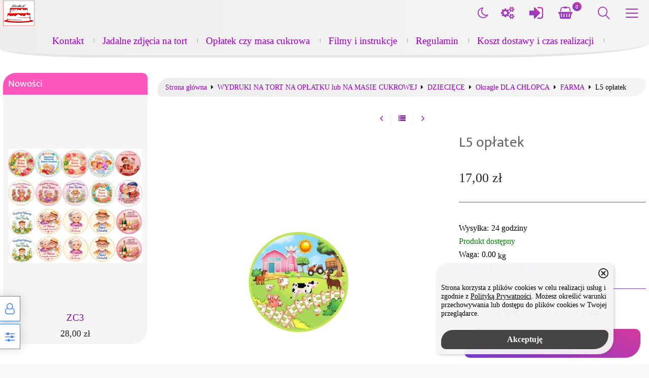

--- FILE ---
content_type: text/html; charset=UTF-8
request_url: http://fotocake.pl/l5-oplatek-p-2016.html?sStore=cl5i2km0k7h7ukgovsuhf0v130
body_size: 12931
content:
<!DOCTYPE html>
<html xmlns="http://www.w3.org/1999/xhtml" dir="ltr" xml:lang="pl" lang="pl">
<head>
<script>
	if (localStorage.getItem("dark") > 0) {
		document.documentElement.style.setProperty('background', 'rgb(0, 0, 0)');
	} else {
		document.documentElement.style.setProperty('background', 'rgb(250, 250, 250)');
	};
</script>
	<meta http-equiv="Content-Type" content="text/html; charset=utf-8" />

<title>o2 opłatek - Sklep internetowy fotocake</title>
<meta name="description" content="o2 opłatek fotocake.pl - Jadalne zdjęcia na tort">
<meta name="keywords" content="o2 opłatek, opłatki, jadalne opłatki, masa cukrowa,  dekoracje cukiernicze, jadalne zdjęcia, foto torty, urodziny, imieniny, impreza, tort ze zdjęciem, wydruk cukrowy, wafel, wydruk waflowy, zdjęcie na torcie, masa lukrowa">

<meta name="viewport" content="width=device-width, initial-scale=1">

<base href="http://fotocake.pl/" />



	<style>
		body { background: #F6B4FA; }
		#body-wrapper { width: 1566px; }
		#lewaKolumna {
			width: 285px;
			margin-right: 10px;
		}
		#prawaKolumna {
			width: 285px;
			margin-left: 10px;
		}
		#lewaKolumna .infoBox + .infoBox { margin-top: 10px; }
		#prawaKolumna .infoBox  + .infoBox { margin-top: 10px; }
		#srodkowaKolumna .sliderRev { margin-bottom: 10px; }
		.contentBox { padding: 5px; }
		.product-picture img { max-height: 400px; }
		.listaProduktow > li { width: 25%; }
		.listaKategorii > li { width: 50%; }
	</style>

<link rel="stylesheet" href="templates/css/main.css" media="all">
<link rel="stylesheet" href="templates/szablony/szablon_2022_6_RWD/stylesheet.css" media="all">
<meta name="robots" content="none" />
<meta property="og:image" content="http://fotocake.pl/images/746.jpg"/>
<meta property="og:url" content="http://fotocake.pl/l5-oplatek-p-2016.html?sStore=cl5i2km0k7h7ukgovsuhf0v130"/>
<meta property="og:title" content="L5 opłatek"/>
<script>var produkt = {};</script>
<link rel="stylesheet" href="templates/css/product_info_4.css"></head>
<body class="asite">
	
	<div id="body-wrapper">
		<div id="fb-root"></div>

		
		<header id="hTop">
			<div id="header-default-top">
	<div class="container">
		<div class="logo_top">
			<div class="logo"><a href="http://fotocake.pl/" title="Fotocake.pl"><img src="templates/szablony/szablon_2022_6_RWD/images/header/logo_fotocake0.jpg" alt="Fotocake.pl" title=" Fotocake.pl "></a></div>		</div>
		<nav class="pasekMenu">
								<ul class="menuResponsywne">
						<li id="swich_mode">
							<i class="idark fa fa-moon-o"></i>
							<i class="isun fa fa-sun-o"></i>
						</li>
						<li class="boxMT"><a id="offerHead" class="icons-lines7" data-kontener="infoKategorie"></a></li>						<li class="boxST"><a id="searchTop" class="szukaj icons-magnifying-glass34" data-kontener="szukaj"></a></li>						<li><a id="clang" class="icons-gear40" data-kontener="infoKategorie"></a></li>						<li class="zaloguj"><a href="http://fotocake.pl/login.php?sStore=k8mgaa0m0fq8flg876rajticp0"
					title="Zaloguj się">Zaloguj się</a></li><li class="zarejestruj"><a href="http://fotocake.pl/login.php?sStore=k8mgaa0m0fq8flg876rajticp0#jestem_nowy"
					title="Zarejestruj">Zarejestruj</a></li>						<li><a id="basketTop" class="icons-shopping-cart13" data-kontener="koszyk"><span class="number aktuKoszykIlosc"><0</span></a></li>
					</ul>
								<div class="kontenerMenuResponsywne">
					<div class="m_close">
						<i class="fa fa-times-circle-o" aria-hidden="true"></i>
					</div>
					<div class="infoKategorie">
						<div class="addLinks kategorie">
													</div>
						<div class="kategorie">
							<h3>
								<a href="http://fotocake.pl/categories.php?sStore=k8mgaa0m0fq8flg876rajticp0" title="Kategorie">
									Kategorie								</a>
							</h3>
							<ul class="kategorie"><li><a href="http://fotocake.pl/wydruki-na-muffinki-babeczki-c-132.html" title="WYDRUKI NA MUFFINKI, BABECZKI">WYDRUKI NA MUFFINKI, BABECZKI</a><span class="przelacz"></span><ul class="podkategorie"><li><a href="http://fotocake.pl/dla-doroslych-c-132_135.html" title="DLA DOROSŁYCH">DLA DOROSŁYCH</a></li><li><a href="http://fotocake.pl/dzieciece-c-132_133.html" title="DZIECIĘCE">DZIECIĘCE</a></li><li><a href="http://fotocake.pl/mlodziezowe-c-132_134.html" title="MŁODZIEŻOWE">MŁODZIEŻOWE</a></li></ul></li><li><a href="http://fotocake.pl/wydruki-na-tort-na-oplatku-lub-na-masie-cukrowej-c-6.html" title="WYDRUKI NA TORT NA OPŁATKU lub NA MASIE CUKROWEJ">WYDRUKI NA TORT NA OPŁATKU lub NA MASIE CUKROWEJ</a><span class="przelacz"></span><ul class="podkategorie"><li><a href="http://fotocake.pl/fotomontaz-kolaz-zdjec-c-6_131.html" title="FOTOMONTAŻ, KOLAŻ ZDJĘĆ">FOTOMONTAŻ, KOLAŻ ZDJĘĆ</a></li><li><a href="http://fotocake.pl/wydruk-z-twoim-zdjeciem-c-6_27.html" title="WYDRUK Z TWOIM ZDJĘCIEM">WYDRUK Z TWOIM ZDJĘCIEM</a></li><li><a href="http://fotocake.pl/18-urodziny-c-6_17.html" title="18 URODZINY">18 URODZINY</a><span class="przelacz"></span><ul class="podkategorie"><li><a href="http://fotocake.pl/okragle-c-6_17_38.html" title="OKRĄGŁE">OKRĄGŁE</a></li><li><a href="http://fotocake.pl/prostokatne-c-6_17_39.html" title="PROSTOKĄTNE">PROSTOKĄTNE</a></li></ul></li><li><a href="http://fotocake.pl/urodziny-i-imieniny-c-6_55.html" title="URODZINY i IMIENINY">URODZINY i IMIENINY</a><span class="przelacz"></span><ul class="podkategorie"><li><a href="http://fotocake.pl/okragle-c-6_55_67.html" title="OKRĄGŁE">OKRĄGŁE</a></li><li><a href="http://fotocake.pl/prostokatne-c-6_55_68.html" title="PROSTOKĄTNE">PROSTOKĄTNE</a></li></ul></li><li><a href="http://fotocake.pl/bierzmowanie-c-6_34.html" title="BIERZMOWANIE">BIERZMOWANIE</a><span class="przelacz"></span><ul class="podkategorie"><li><a href="http://fotocake.pl/okragle-c-6_34_71.html" title="OKRĄGŁE">OKRĄGŁE</a></li><li><a href="http://fotocake.pl/prostokatny-c-6_34_72.html" title="PROSTOKĄTNY">PROSTOKĄTNY</a></li></ul></li><li><a href="http://fotocake.pl/chrzest-swiety-c-6_15.html" title="CHRZEST ŚWIĘTY">CHRZEST ŚWIĘTY</a><span class="przelacz"></span><ul class="podkategorie"><li><a href="http://fotocake.pl/okragle-c-6_15_42.html" title="OKRĄGŁE">OKRĄGŁE</a></li><li><a href="http://fotocake.pl/prostokatne-c-6_15_43.html" title="PROSTOKĄTNE">PROSTOKĄTNE</a></li></ul></li><li><a href="http://fotocake.pl/dzieciece-c-6_5.html" title="DZIECIĘCE">DZIECIĘCE</a><span class="przelacz"></span><ul class="podkategorie"><li><a href="http://fotocake.pl/okragle-dla-chlopca-c-6_5_61.html" title="Okragłe DLA CHŁOPCA">Okragłe DLA CHŁOPCA</a><span class="przelacz"></span><ul class="podkategorie"><li><a href="http://fotocake.pl/auta-czolgi-ciezarowki-klady-traktory-c-6_5_61_89.html" title="AUTA, CZOŁGI, CIĘŻARÓWKI, KŁADY, TRAKTORY">AUTA, CZOŁGI, CIĘŻARÓWKI, KŁADY, TRAKTORY</a></li><li><a href="http://fotocake.pl/farma-c-6_5_61_116.html" title="FARMA">FARMA</a></li><li><a href="http://fotocake.pl/hot-wheels-roblox-cars-c-6_5_61_91.html" title="hot wheels, roblox, cars">hot wheels, roblox, cars</a></li><li><a href="http://fotocake.pl/mincekraft-c-6_5_61_102.html" title="MINCEKRAFT">MINCEKRAFT</a></li><li><a href="http://fotocake.pl/pierwszy-roczek-c-6_5_61_130.html" title="PIERWSZY ROCZEK">PIERWSZY ROCZEK</a></li><li><a href="http://fotocake.pl/psi-patrol-c-6_5_61_92.html" title="PSI PATROL">PSI PATROL</a></li><li><a href="http://fotocake.pl/super-bohaterowie-c-6_5_61_90.html" title="SUPER BOHATEROWIE">SUPER BOHATEROWIE</a></li><li><a href="http://fotocake.pl/ze-zdjeciem-c-6_5_61_129.html" title="ZE ZDJĘCIEM">ZE ZDJĘCIEM</a></li></ul></li><li><a href="http://fotocake.pl/okragle-dla-dziewczynki-c-6_5_13.html" title="Okrągłe DLA DZIEWCZYNKI">Okrągłe DLA DZIEWCZYNKI</a><span class="przelacz"></span><ul class="podkategorie"><li><a href="http://fotocake.pl/kpop-c-6_5_13_100.html" title="K-POP">K-POP</a></li><li><a href="http://fotocake.pl/labubu-c-6_5_13_95.html" title="LABUBU">LABUBU</a></li><li><a href="http://fotocake.pl/pusheen-c-6_5_13_94.html" title="PUSHEEN">PUSHEEN</a></li><li><a href="http://fotocake.pl/rozne-c-6_5_13_97.html" title="RÓŻNE">RÓŻNE</a></li><li><a href="http://fotocake.pl/stich-c-6_5_13_98.html" title="STICH">STICH</a></li><li><a href="http://fotocake.pl/ze-zdjeciem-c-6_5_13_128.html" title="ZE ZDJĘCIEM">ZE ZDJĘCIEM</a></li></ul></li><li><a href="http://fotocake.pl/prostokatne-dla-chlopca-c-6_5_14.html" title="Prostokątne DLA CHŁOPCA">Prostokątne DLA CHŁOPCA</a></li><li><a href="http://fotocake.pl/prostokatne-dla-dziewczynki-c-6_5_64.html" title="Prostokątne DLA DZIEWCZYNKI">Prostokątne DLA DZIEWCZYNKI</a></li><li><a href="http://fotocake.pl/zwierzatka-c-6_5_60.html" title="ZWIERZĄTKA">ZWIERZĄTKA</a><span class="przelacz"></span><ul class="podkategorie"><li><a href="http://fotocake.pl/okragle-c-6_5_60_86.html" title="OKRĄGŁE">OKRĄGŁE</a></li><li><a href="http://fotocake.pl/prostokatne-c-6_5_60_87.html" title="PROSTOKĄTNE">PROSTOKĄTNE</a></li></ul></li></ul></li><li><a href="http://fotocake.pl/dzien-babci-i-dzien-dziadka-c-6_77.html" title="DZIEŃ BABCI i DZIEŃ DZIADKA">DZIEŃ BABCI i DZIEŃ DZIADKA</a></li><li><a href="http://fotocake.pl/mlodziezowe-c-6_107.html" title="MŁODZIEŻOWE">MŁODZIEŻOWE</a><span class="przelacz"></span><ul class="podkategorie"><li><a href="http://fotocake.pl/okragle-c-6_107_108.html" title="OKRĄGŁE">OKRĄGŁE</a></li><li><a href="http://fotocake.pl/prostokatne-c-6_107_117.html" title="PROSTOKĄTNE">PROSTOKĄTNE</a></li></ul></li><li><a href="http://fotocake.pl/pilkarze-c-6_46.html" title="PIŁKARZE">PIŁKARZE</a></li><li><a href="http://fotocake.pl/rocznica-slubu-zareczyny-c-6_19.html" title="ROCZNICA ŚLUBU,  ZARĘCZYNY,">ROCZNICA ŚLUBU,  ZARĘCZYNY,</a><span class="przelacz"></span><ul class="podkategorie"><li><a href="http://fotocake.pl/okragle-c-6_19_20.html" title="OKRĄGŁE">OKRĄGŁE</a></li><li><a href="http://fotocake.pl/prostokatne-c-6_19_21.html" title="PROSTOKĄTNE">PROSTOKĄTNE</a></li></ul></li><li><a href="http://fotocake.pl/wieczor-panienski-wieczor-kawalerski-c-6_31.html" title="WIECZÓR PANIEŃSKI, WIECZÓR KAWALERSKI">WIECZÓR PANIEŃSKI, WIECZÓR KAWALERSKI</a><span class="przelacz"></span><ul class="podkategorie"><li><a href="http://fotocake.pl/okragle-c-6_31_69.html" title="OKRĄGŁE">OKRĄGŁE</a></li><li><a href="http://fotocake.pl/prostokatne-c-6_31_70.html" title="PROSTOKĄTNE">PROSTOKĄTNE</a></li></ul></li><li><a href="http://fotocake.pl/zestawy-dla-doroslych-c-6_105.html" title="ZESTAWY DLA DOROSŁYCH">ZESTAWY DLA DOROSŁYCH</a></li><li><a href="http://fotocake.pl/zestawy-dla-mlodziezy-c-6_111.html" title="ZESTAWY DLA MŁODZIEŻY">ZESTAWY DLA MŁODZIEŻY</a></li><li><a href="http://fotocake.pl/zestawy-dzieciece-c-6_73.html" title="ZESTAWY DZIECIĘCE">ZESTAWY DZIECIĘCE</a><span class="przelacz"></span><ul class="podkategorie"><li><a href="http://fotocake.pl/dla-chlopca-c-6_73_74.html" title="DLA CHŁOPCA">DLA CHŁOPCA</a></li><li><a href="http://fotocake.pl/dla-dziewczynki-c-6_73_76.html" title="DLA DZIEWCZYNKI">DLA DZIEWCZYNKI</a></li></ul></li></ul></li></ul>						</div>
						<div class="informacje kategorie">
							<h3>Informacje</h3>
							<li><a href="http://fotocake.pl/kontakt-inf-30.html" title="Kontakt">Kontakt</a></li><li><a href="http://fotocake.pl/jadalne-zdjecia-na-tort-inf-27.html" title="Jadalne zdjęcia na tort">Jadalne zdjęcia na tort</a></li><li><a href="http://fotocake.pl/oplatek-czy-masa-cukrowa-inf-29.html" title="Opłatek czy masa cukrowa">Opłatek czy masa cukrowa</a></li><li><a href="http://fotocake.pl/article-filmy-inf-26.html" title="Filmy i instrukcje">Filmy i instrukcje</a></li><li><a href="http://fotocake.pl/sklep-internetowy-regulamin-sklepu-program-sklep-oprogramowanie-sklepy-internetowe-inf-4.html" title="Regulamin">Regulamin</a></li><li><a href="http://fotocake.pl/sklep-internetowy-koszt-zalozenie-sklepu-program-sklep-sklepy-internetowe-inf-5.html" title="Koszt dostawy i czas realizacji">Koszt dostawy i czas realizacji</a></li>						</div>
						<div class="box_konto kategorie">
							<ul class="linkiKonta"><li class="zaloguj"><a href="http://fotocake.pl/login.php?sStore=k8mgaa0m0fq8flg876rajticp0"
					title="Zaloguj się">Zaloguj się</a></li><li class="zarejestruj"><a href="http://fotocake.pl/login.php?sStore=k8mgaa0m0fq8flg876rajticp0#jestem_nowy"
					title="Zarejestruj">Zarejestruj</a></li></ul>						</div>
					</div>
				</div>
		</nav>
			<div id="header_koszyk">
		<div class="content"><div><div id="shopping_cart_header"><div class="tresc">...jest pusty</div></div></div><div class="przyciski"><a href="http://fotocake.pl/shopping_cart.php?sStore=k8mgaa0m0fq8flg876rajticp0" title="Koszyk" class="button">Koszyk</a></div></div>
	</div>
<div id="jezyki_box">
	<div id="jezyki"> | <a href="http://fotocake.pl/l5-oplatek-p-2016.html?language=en?sStore=k8mgaa0m0fq8flg876rajticp0" title="English">English</a></div><div class="jezykiWaluty"><form name="regional" action="http://fotocake.pl//product_info.php?sStore=k8mgaa0m0fq8flg876rajticp0" method="get"><select name="language" onChange="this.form.submit();"><option value="pl" selected>Polski</option><option value="en">English</option></select><select name="currency" onChange="this.form.submit();"><option value="PLN" SELECTED>PLN</option><option value="EUR">EUR</option><option value="CZK">CZK</option></select><input type="hidden" name="products_id" value="2016" /><input type="hidden" name="sStore" value="k8mgaa0m0fq8flg876rajticp0" /></form></div></div>
<div id="wyszukaj"><form name="quick_find" action="http://fotocake.pl/advanced_search_result.php?sStore=k8mgaa0m0fq8flg876rajticp0" method="get"><input type="text" name="keywords" size="10" class="input" placeholder="" /><input type="hidden" name="sStore" value="k8mgaa0m0fq8flg876rajticp0" /><button class="btn"></button></form></div>	</div>
</div>
<div id="header-default">
	<div class="container">


<nav class="pasekMenu">
	<ul id="menu" class="MM menuZwykle">
		<li class="zaloguj"><a href="http://fotocake.pl/login.php?sStore=k8mgaa0m0fq8flg876rajticp0"
					title="Zaloguj się">Zaloguj się</a></li><li class="zarejestruj"><a href="http://fotocake.pl/login.php?sStore=k8mgaa0m0fq8flg876rajticp0#jestem_nowy"
					title="Zarejestruj">Zarejestruj</a></li>		<li>
			<ul class="kategorieNaglowek">
				<li><a href="http://fotocake.pl/kontakt-inf-30.html" title="Kontakt">Kontakt</a></li><li><a href="http://fotocake.pl/jadalne-zdjecia-na-tort-inf-27.html" title="Jadalne zdjęcia na tort">Jadalne zdjęcia na tort</a></li><li><a href="http://fotocake.pl/oplatek-czy-masa-cukrowa-inf-29.html" title="Opłatek czy masa cukrowa">Opłatek czy masa cukrowa</a></li><li><a href="http://fotocake.pl/article-filmy-inf-26.html" title="Filmy i instrukcje">Filmy i instrukcje</a></li><li><a href="http://fotocake.pl/sklep-internetowy-regulamin-sklepu-program-sklep-oprogramowanie-sklepy-internetowe-inf-4.html" title="Regulamin">Regulamin</a></li><li><a href="http://fotocake.pl/sklep-internetowy-koszt-zalozenie-sklepu-program-sklep-sklepy-internetowe-inf-5.html" title="Koszt dostawy i czas realizacji">Koszt dostawy i czas realizacji</a></li>			</ul>
		</li>
	</ul>

</nav>


<div class="naglowek"><div class="logo"><a href="http://fotocake.pl/" title="Fotocake.pl"><img src="templates/szablony/szablon_2022_6_RWD/images/header/logo_fotocake0.jpg" alt="Fotocake.pl" title=" Fotocake.pl "></a></div></div>	</div>
</div>

<script src="templates/szablony/szablon_2022_6_RWD/header.js" defer></script>		</header>

		
		
		
		<main>
			<div class="container">
			
			<!-- column_left //-->
			<div id="lewaKolumna"><!-- whats_new //-->
<div id="nowosciInfoBox" class="infoBox"><div class="infoBoxHeading"><a href="http://fotocake.pl/products_new.php?sStore=k8mgaa0m0fq8flg876rajticp0" title="Nowości">Nowości</a></div><div class="infoBoxContents"><div class="tresc"><div id="windowHider"><div id="containerHider"><div class="innerHider net77_nowosci_nowe"><div class="product-wrapper"><div class="product-picture"><a href="http://fotocake.pl/zc3-p-2100.html" title="ZC3" class="podgladMiniaturek" data-idProduktu="2100"><img src="images/min/product_min/allegro2.jpg" alt="ZC3" title=" ZC3 " width="400" height="400" loading="lazy"></a><div class="show-zoom mobile"><div class="icon"></div><div class="text">Szybki podgląd</div></div></div><script>produkt["2100"] = {"zoom":"images\/min\/product_mid\/allegro2.jpg","tytul":"ZC3","opis":"","cena":"<span class=\"cenaBrutto\">28,00 z\u0142<\/span>","urlProduktu":null,"przyciski":["closetRemove","shoppingCart","tellFriend"]};</script><div class="nazwa net77_tytul"><a href="http://fotocake.pl/zc3-p-2100.html" title="ZC3">ZC3</a></div><div class="net77_cena"><span class="cenaBrutto">28,00 zł</span></div></div></div><div class="innerHider net77_nowosci_nowe"><div class="product-wrapper"><div class="product-picture"><a href="http://fotocake.pl/bp6-oplatek-p-2099.html" title="BP6 OPŁATEK" class="podgladMiniaturek" data-idProduktu="2099"><img src="images/min/product_min/1616.jpg" alt="BP6 OPŁATEK" title=" BP6 OPŁATEK " width="400" height="400" loading="lazy"></a><div class="show-zoom mobile"><div class="icon"></div><div class="text">Szybki podgląd</div></div></div><script>produkt["2099"] = {"zoom":"images\/min\/product_mid\/1616.jpg","tytul":"BP6 OP\u0141ATEK","opis":"","cena":"<span class=\"cenaBrutto\">17,00 z\u0142<\/span>","urlProduktu":null,"przyciski":["closetRemove","shoppingCart","tellFriend"]};</script><div class="nazwa net77_tytul"><a href="http://fotocake.pl/bp6-oplatek-p-2099.html" title="BP6 OPŁATEK">BP6 OPŁATEK</a></div><div class="net77_cena"><span class="cenaBrutto">17,00 zł</span></div></div></div><div class="innerHider net77_nowosci_nowe"><div class="product-wrapper"><div class="product-picture"><a href="http://fotocake.pl/bp5-oplatek-p-2098.html" title="BP5 OPŁATEK" class="podgladMiniaturek" data-idProduktu="2098"><img src="images/min/product_min/1415.jpg" alt="BP5 OPŁATEK" title=" BP5 OPŁATEK " width="400" height="400" loading="lazy"></a><div class="show-zoom mobile"><div class="icon"></div><div class="text">Szybki podgląd</div></div></div><script>produkt["2098"] = {"zoom":"images\/min\/product_mid\/1415.jpg","tytul":"BP5 OP\u0141ATEK","opis":"","cena":"<span class=\"cenaBrutto\">17,00 z\u0142<\/span>","urlProduktu":null,"przyciski":["closetRemove","shoppingCart","tellFriend"]};</script><div class="nazwa net77_tytul"><a href="http://fotocake.pl/bp5-oplatek-p-2098.html" title="BP5 OPŁATEK">BP5 OPŁATEK</a></div><div class="net77_cena"><span class="cenaBrutto">17,00 zł</span></div></div></div><div class="innerHider net77_nowosci_nowe"><div class="product-wrapper"><div class="product-picture"><a href="http://fotocake.pl/bo7-oplatek-p-2095.html" title="BO7 OPŁATEK" class="podgladMiniaturek" data-idProduktu="2095"><img src="images/min/product_min/cukier_odbior_.jpg" alt="BO7 OPŁATEK" title=" BO7 OPŁATEK " width="400" height="400" loading="lazy"></a><div class="show-zoom mobile"><div class="icon"></div><div class="text">Szybki podgląd</div></div></div><script>produkt["2095"] = {"zoom":"images\/min\/product_mid\/cukier_odbior_.jpg","tytul":"BO7 OP\u0141ATEK","opis":"","cena":"<span class=\"cenaBrutto\">17,00 z\u0142<\/span>","urlProduktu":null,"przyciski":["closetRemove","shoppingCart","tellFriend"]};</script><div class="nazwa net77_tytul"><a href="http://fotocake.pl/bo7-oplatek-p-2095.html" title="BO7 OPŁATEK">BO7 OPŁATEK</a></div><div class="net77_cena"><span class="cenaBrutto">17,00 zł</span></div></div></div><div class="innerHider net77_nowosci_nowe"><div class="product-wrapper"><div class="product-picture"><a href="http://fotocake.pl/bo6-oplatek-p-2094.html" title="BO6 OPŁATEK" class="podgladMiniaturek" data-idProduktu="2094"><img src="images/min/product_min/10a0.jpg" alt="BO6 OPŁATEK" title=" BO6 OPŁATEK " width="400" height="400" loading="lazy"></a><div class="show-zoom mobile"><div class="icon"></div><div class="text">Szybki podgląd</div></div></div><script>produkt["2094"] = {"zoom":"images\/min\/product_mid\/10a0.jpg","tytul":"BO6 OP\u0141ATEK","opis":"","cena":"<span class=\"cenaBrutto\">17,00 z\u0142<\/span>","urlProduktu":null,"przyciski":["closetRemove","shoppingCart","tellFriend"]};</script><div class="nazwa net77_tytul"><a href="http://fotocake.pl/bo6-oplatek-p-2094.html" title="BO6 OPŁATEK">BO6 OPŁATEK</a></div><div class="net77_cena"><span class="cenaBrutto">17,00 zł</span></div></div></div><div class="innerHider net77_nowosci_nowe"><div class="product-wrapper"><div class="product-picture"><a href="http://fotocake.pl/zc2-p-2093.html" title="ZC2" class="podgladMiniaturek" data-idProduktu="2093"><img src="images/min/product_min/2234.jpg" alt="ZC2" title=" ZC2 " width="400" height="400" loading="lazy"></a><div class="show-zoom mobile"><div class="icon"></div><div class="text">Szybki podgląd</div></div></div><script>produkt["2093"] = {"zoom":"images\/min\/product_mid\/2234.jpg","tytul":"ZC2","opis":"","cena":"<span class=\"cenaBrutto\">28,00 z\u0142<\/span>","urlProduktu":null,"przyciski":["closetRemove","shoppingCart","tellFriend"]};</script><div class="nazwa net77_tytul"><a href="http://fotocake.pl/zc2-p-2093.html" title="ZC2">ZC2</a></div><div class="net77_cena"><span class="cenaBrutto">28,00 zł</span></div></div></div><div class="innerHider net77_nowosci_nowe"><div class="product-wrapper"><div class="product-picture"><a href="http://fotocake.pl/idol-p-2092.html" title="IDOL" class="podgladMiniaturek" data-idProduktu="2092"><img src="images/min/product_min/skolim.jpg" alt="IDOL" title=" IDOL " width="400" height="400" loading="lazy"></a><div class="show-zoom mobile"><div class="icon"></div><div class="text">Szybki podgląd</div></div></div><script>produkt["2092"] = {"zoom":"images\/min\/product_mid\/skolim.jpg","tytul":"IDOL","opis":"","cena":"<span class=\"cenaBrutto\">28,00 z\u0142<\/span>","urlProduktu":null,"przyciski":["closetRemove","shoppingCart","tellFriend"]};</script><div class="nazwa net77_tytul"><a href="http://fotocake.pl/idol-p-2092.html" title="IDOL">IDOL</a></div><div class="net77_cena"><span class="cenaBrutto">28,00 zł</span></div></div></div><div class="innerHider net77_nowosci_nowe"><div class="product-wrapper"><div class="product-picture"><a href="http://fotocake.pl/zc1-p-2091.html" title="ZC1" class="podgladMiniaturek" data-idProduktu="2091"><img src="images/min/product_min/1a.jpg" alt="ZC1" title=" ZC1 " width="400" height="400" loading="lazy"></a><div class="show-zoom mobile"><div class="icon"></div><div class="text">Szybki podgląd</div></div></div><script>produkt["2091"] = {"zoom":"images\/min\/product_mid\/1a.jpg","tytul":"ZC1","opis":"","cena":"<span class=\"cenaBrutto\">28,00 z\u0142<\/span>","urlProduktu":null,"przyciski":["closetRemove","shoppingCart","tellFriend"]};</script><div class="nazwa net77_tytul"><a href="http://fotocake.pl/zc1-p-2091.html" title="ZC1">ZC1</a></div><div class="net77_cena"><span class="cenaBrutto">28,00 zł</span></div></div></div><div class="innerHider net77_nowosci_nowe"><div class="product-wrapper"><div class="product-picture"><a href="http://fotocake.pl/kap1-p-2090.html" title="KAP1" class="podgladMiniaturek" data-idProduktu="2090"><img src="images/min/product_min/kapibaraaa.jpg" alt="KAP1" title=" KAP1 " width="400" height="400" loading="lazy"></a><div class="show-zoom mobile"><div class="icon"></div><div class="text">Szybki podgląd</div></div></div><script>produkt["2090"] = {"zoom":"images\/min\/product_mid\/kapibaraaa.jpg","tytul":"KAP1","opis":"","cena":"<span class=\"cenaBrutto\">28,00 z\u0142<\/span>","urlProduktu":null,"przyciski":["closetRemove","shoppingCart","tellFriend"]};</script><div class="nazwa net77_tytul"><a href="http://fotocake.pl/kap1-p-2090.html" title="KAP1">KAP1</a></div><div class="net77_cena"><span class="cenaBrutto">28,00 zł</span></div></div></div><div class="innerHider net77_nowosci_nowe"><div class="product-wrapper"><div class="product-picture"><a href="http://fotocake.pl/pr2-p-2089.html" title="PR2" class="podgladMiniaturek" data-idProduktu="2089"><img src="images/min/product_min/295.jpg" alt="PR2" title=" PR2 " width="400" height="400" loading="lazy"></a><div class="show-zoom mobile"><div class="icon"></div><div class="text">Szybki podgląd</div></div></div><script>produkt["2089"] = {"zoom":"images\/min\/product_mid\/295.jpg","tytul":"PR2","opis":"","cena":"<span class=\"cenaBrutto\">17,00 z\u0142<\/span>","urlProduktu":null,"przyciski":["closetRemove","askForProduct","tellFriend"]};</script><div class="nazwa net77_tytul"><a href="http://fotocake.pl/pr2-p-2089.html" title="PR2">PR2</a></div><div class="net77_cena"><span class="cenaBrutto">17,00 zł</span></div></div></div></div></div>
</div></div><div class="infoBoxFooter"></div></div><!-- featured_products_eof //--><!-- categories //-->
<div id="kategorieInfoBox" class="kategorieRozwijane infoBox"><div class="infoBoxHeading"><a href="http://fotocake.pl/categories.php?sStore=k8mgaa0m0fq8flg876rajticp0" title="Kategorie">Kategorie</a><div id="catst" style="float:right;width:10%;margin-top:0px;text-align:right;"></div></div><div class="infoBoxContents"><div class="tresc"><div class="submenuKontener parent" data-id="132"><p><a href="http://fotocake.pl/wydruki-na-muffinki-babeczki-c-132.html" title="WYDRUKI NA MUFFINKI, BABECZKI">WYDRUKI NA MUFFINKI, BABECZKI&nbsp;(5)</a></p>
</div>
<div class="submenuKontener parent" data-id="6"><p><a href="http://fotocake.pl/wydruki-na-tort-na-oplatku-lub-na-masie-cukrowej-c-6.html" title="WYDRUKI NA TORT NA OPŁATKU lub NA MASIE CUKROWEJ">WYDRUKI NA TORT NA OPŁATKU lub NA MASIE CUKROWEJ&nbsp;(547)</a></p>
</div>

</div></div><div class="infoBoxFooter"></div></div><script>var activeCategory = "6_5_61_116";</script><!-- categories_eof //-->
<!-- whats_new //-->
<div id="ostOgladaneInfoBox" class="infoBox"><div class="infoBoxHeading"><a href="http://fotocake.pl/ost_ogladane.php?sStore=k8mgaa0m0fq8flg876rajticp0" title="Ostatnio przeglądane">Ostatnio przeglądane</a></div><div class="infoBoxContents"><div class="tresc"><div id="windowHider_op"><div id="containerHider"></div></div>
</div></div><div class="infoBoxFooter"></div></div><!-- whats_new_eof //-->
<!-- dynamic box //-->
<div id="dodatkowyInfoBox8" class="infoBox"><div class="infoBoxHeading">Szybki kontakt</div><div class="infoBoxContents"><div class="tresc"><span style="font-weight: bold;"></span><a href="http://fotocake.pl/kontakt-inf-30.html"><span style="font-weight: bold;"><img border="0px" src="../user/images/kontakt.jpg" alt="" /></span></a><br />
<span style="font-weight: bold;"><a href="http://fotocake.pl/kontakt-inf-30.html" target="_self">Zobacz adres kontaktowy i numer konta.</a><br />
	</span>
<ul> 
</ul>
</div></div><div class="infoBoxFooter"></div></div><!-- dynamic box eof //-->
</div>			<!-- column_left_eof //-->

			<div id="srodkowaKolumna">					<div id="sciezka">
						<div class="container">
							<a href="http://fotocake.pl/" title="Strona główna" class="headerNavigation">Strona główna</a><i class="fa fa-caret-right"></i><a href="http://fotocake.pl/wydruki-na-tort-na-oplatku-lub-na-masie-cukrowej-c-6.html" title="WYDRUKI NA TORT NA OPŁATKU lub NA MASIE CUKROWEJ" class="headerNavigation">WYDRUKI NA TORT NA OPŁATKU lub NA MASIE CUKROWEJ</a><i class="fa fa-caret-right"></i><a href="http://fotocake.pl/dzieciece-c-6_5.html?sStore=hdpvvl5m9d52vb4htlm6rcmro5" title="DZIECIĘCE" class="headerNavigation">DZIECIĘCE</a><i class="fa fa-caret-right"></i><a href="http://fotocake.pl/okragle-dla-chlopca-c-6_5_61.html" title="Okragłe DLA CHŁOPCA" class="headerNavigation">Okragłe DLA CHŁOPCA</a><i class="fa fa-caret-right"></i><a href="http://fotocake.pl/farma-c-6_5_61_116.html" title="FARMA" class="headerNavigation">FARMA</a><i class="fa fa-caret-right"></i>L5 opłatek						</div>
					</div>
						<div class="center">
			<div class="buttons-nav"><a class="fa fa-angle-left" title="Poprzedni" href="http://fotocake.pl/l6-oplatek-p-2015.html?sStore=k8mgaa0m0fq8flg876rajticp0"></a><a class="fa fa-list" title="Lista" href="http://fotocake.pl/farma-c-6_5_61_116.html"></a><a class="fa fa-angle-right" title="Następny" href="http://fotocake.pl/l4-oplatek-p-2017.html?sStore=k8mgaa0m0fq8flg876rajticp0"></a></div>		</div>
			<div class="product-block">
		<div class="gallery">
			
			<div class="preview">
								<a href="images/746.jpg"><img src="images/min/product_mid/746.jpg" alt=""></a>
			</div>
		</div>

		<div class="details" id="szczegolyProduktu">
			<template data-edit-icon="categories.php?action=new_product&pID=2016"></template>
			<h1 class="nazwa_produktu">L5 opłatek</h1>

			<form name="cart_quantity" action="http://fotocake.pl/l5-oplatek-p-2016.html?action=add_product?sStore=k8mgaa0m0fq8flg876rajticp0" method="POST" onsubmit="return false;"><input type="hidden" name="products_id" value="2016" />				<div class="modul">
					<div id="cena"><span class="cenaBrutto wartoscBrutto">17,00 zł</span></div><div class="cenaJednostkowa"></div>				</div>

				
						<!-- producent, model, opcje... -->
			<div class="informacje line">
				
				<div class="columns">
									</div>

				<div class="shipment-time"><span class="name">Wysyłka:</span><span class="value">24 godziny</span></div><div id="products_quantity"><span class="dostepny">Produkt dostępny</span></div><div><span class="name">Waga:</span><span class="value">0.00</span><span class="jednostka"> kg</span></div><a href="#kosztyWysylki" class="kosztyWysylkiLink">Sprawdź koszty wysyłki</a><div id="kosztyWysylki" class="ukryj"><div class="kosztyWysylki"><h2>Koszty dostawy tego produktu</h2><div class="ship_list"></div></div></div></div><div class="cart-group line"><p class="ilosc">Ilość:<span class="zmienIlosc"><a class="przycisk odejmij"></a><input type="text" name="quantity" value="1" size="2" style="vertical-align: middle;" /><a class="przycisk dodaj"></a></span><span class="unit">szt.</span></p><p class="cart"><input class='button2' type='submit' alt='Do koszyka' title='Do koszyka' value='Do koszyka' onclick="check_add_basket(this);"/></p><p id="selectoptions" style="display:none;">Proszę wybrać opcje produktu przed dodaniem do koszyka.</p></div><div class="modul"></form><ul class="dodatkowe przyciskiIkony line"><li><a href="http://fotocake.pl/product_ask_avaliable.php?products_id=2016&sStore=k8mgaa0m0fq8flg876rajticp0" podpowiedz="Zapytaj o produkt" class="zapytaj"></a></li><li><a onclick="add_to_closet(2016)" podpowiedz="Do przechowalni" class="przechowalnia"></a></li><li><a href="http://fotocake.pl/tell_a_friend.php?to_email_address=&products_id=2016&sStore=k8mgaa0m0fq8flg876rajticp0" podpowiedz="Powiedz znajomemu" class="powiedz"></a></li><li><a href="http://fotocake.pl/l5-oplatek-p-2016.html?action=notify?sStore=k8mgaa0m0fq8flg876rajticp0" podpowiedz="Informuj mnie o zmianach" class="informuj"></a></li></ul></div>					<div class="socjalne">
						<div class="addthis_inline_share_toolbox"></div>
					</div>
					</div></div><ul id="tabs" class="pageTabs"><li><a href="l5-oplatek-p-2016.html?sStore=cl5i2km0k7h7ukgovsuhf0v130#opinie">Opinie</a></li></ul><div id="opinie"><p>Dla tego produktu nie napisano jeszcze recenzji!</p><a href="http://fotocake.pl/product_reviews_write.php?products_id=2016&sStore=k8mgaa0m0fq8flg876rajticp0" title="Napisz recenzję" class="button">Napisz recenzję</a><p>Właściciel sklepu internetowego nie gwarantuje, że publikowane opinie pochodzą od konsumentów, którzy używali danego produktu lub go kupili.</p></div><!-- see_also //-->
<!-- see_also_eof //--><!-- also_purchased_products //-->
<!-- also_purchased_products_eof //--></div>
			<!-- column_right //-->
			<div id="prawaKolumna"><!-- information //-->
<div id="informacjeInfoBox" class="infoBox"><div class="infoBoxHeading">Informacje</div><div class="infoBoxContents"><div class="tresc"><ul class="listaIkony"><li class="pozycje0"><a href="http://fotocake.pl/sklep-internetowy-o-firmie-inf-17.html">O firmie</a></li> <li class="pozycje0"><a href="http://fotocake.pl/kontakt-inf-30.html">Kontakt</a></li> <li class="pozycje0"><a href="http://fotocake.pl/regulamin-zakupow-inf-32.html">Regulamin zakupów</a></li> <li class="pozycje0"><a href="http://fotocake.pl/polityka-prywatnosci-inf-33.html">Polityka prywatności</a></li> <li class="pozycje0"><a href="http://fotocake.pl/najczesciej-zadawane-pytania-inf-34.html">Najczęściej zadawane pytania</a></li> <li class="pozycje0"><a href="http://fotocake.pl/korzystanie-z-serwisu-oznacza-akceptacje-regulaminu-i-polityki-cookies-inf-38.html">Korzystanie z serwisu oznacza akceptację regulaminu i polityki cookies</a></li> <li class="pozycje0"><a href="http://fotocake.pl/opinie-o-fotocake-inf-24.html">Opinie klientów</a></li> <li class="pozycje0"><a href="http://fotocake.pl/jadalne-zdjecia-na-tort-inf-27.html">Jadalne zdjęcia na tort</a></li> <li class="pozycje0"><a href="http://fotocake.pl/slodka-laurka-inf-28.html">Słodka laurka</a></li> <li class="pozycje0"><a href="http://fotocake.pl/oplatek-czy-masa-cukrowa-inf-29.html">Opłatek czy masa cukrowa</a></li> <li class="pozycje0"><a href="http://fotocake.pl/article-filmy-inf-26.html">Filmy i instrukcje</a></li> <li class="pozycje0"><a href="http://fotocake.pl/sklep-internetowy-regulamin-sklepu-program-sklep-oprogramowanie-sklepy-internetowe-inf-4.html">Regulamin</a></li> <li class="pozycje0"><a href="http://fotocake.pl/sklep-internetowy-koszt-zalozenie-sklepu-program-sklep-sklepy-internetowe-inf-5.html">Koszt dostawy i czas realizacji</a></li> </ul>
</div></div><div class="infoBoxFooter"></div></div><!-- information_eof //--></div>			<!-- column_right_eof //-->
						</div>
		</main>

		
		<footer>
			<div id="footer-default">
	<div class="container">
		<div class="row1">
			<div class="column flogo">
				<div class="logo"><a href="http://fotocake.pl/" title="Fotocake.pl"><img src="templates/szablony/szablon_2022_6_RWD/images/header/logo_fotocake0.jpg" alt="Fotocake.pl" title=" Fotocake.pl "></a></div>			</div>
			<div class="column tprod">
				<div class="title">Produkty</div>
				<ul class="links">
				<li><a href="http://fotocake.pl/products_new.php?sStore=k8mgaa0m0fq8flg876rajticp0">Nowości</a></li>
				<li><a href="http://fotocake.pl/featured_products.php?sStore=k8mgaa0m0fq8flg876rajticp0">Polecamy</a></li>
				<li><a href="http://fotocake.pl/specials.php?sStore=k8mgaa0m0fq8flg876rajticp0">Promocje</a></li>
				</ul>
			</div>
			<div class="column tshop">
				<div class="title">Sklep</div>
				<ul class="links">
					<li><a href="http://fotocake.pl/sklep-internetowy-o-firmie-inf-17.html" title="O firmie">O firmie</a></li><li><a href="http://fotocake.pl/regulamin-zakupow-inf-32.html" title="Regulamin zakupów">Regulamin zakupów</a></li><li><a href="http://fotocake.pl/polityka-prywatnosci-inf-33.html" title="Polityka prywatności">Polityka prywatności</a></li><li><a href="http://fotocake.pl/najczesciej-zadawane-pytania-inf-34.html" title="Najczęściej zadawane pytania">Najczęściej zadawane pytania</a></li><li><a href="http://fotocake.pl/korzystanie-z-serwisu-oznacza-akceptacje-regulaminu-i-polityki-cookies-inf-38.html" title="Korzystanie z serwisu oznacza akceptację regulaminu i polityki cookies">Korzystanie z serwisu oznacza akceptację regulaminu i polityki cookies</a></li><li><a href="http://fotocake.pl/sklep-internetowy-koszt-zalozenie-sklepu-program-sklep-sklepy-internetowe-inf-5.html" title="Koszt dostawy i czas realizacji">Koszt dostawy i czas realizacji</a></li>					<li class="zaloguj"><a href="http://fotocake.pl/login.php?sStore=k8mgaa0m0fq8flg876rajticp0"
					title="Zaloguj się">Zaloguj się</a></li><li class="zarejestruj"><a href="http://fotocake.pl/login.php?sStore=k8mgaa0m0fq8flg876rajticp0#jestem_nowy"
					title="Zarejestruj">Zarejestruj</a></li>				</ul>
			</div>
						<div class="column account">
				<div class="title">Moje konto</div>
				<ul class="links">
					<li>
						<a href="http://fotocake.pl/account_history.php?sStore=k8mgaa0m0fq8flg876rajticp0" title="Moje zamówienia">Moje zamówienia</a>
					</li>
					<li>
						<a href="http://fotocake.pl/invoices.php?sStore=k8mgaa0m0fq8flg876rajticp0" title="Moje faktury">Moje faktury</a>
					</li>
				
				<li><a href="http://fotocake.pl/account_edit.php?sStore=k8mgaa0m0fq8flg876rajticp0" title="Dane konta">Dane konta</a></li>
				<li><a href="http://fotocake.pl/address_book.php?sStore=k8mgaa0m0fq8flg876rajticp0" title="Dane adresowe">Dane adresowe</a></li>
				</ul>
			</div>
					</div>
	</div>
	<div class="contNewsLetter">
		<div class="container">
			<div id="linki2"><div class="newsletter"><span class="tekst">Zapisz się do newslettera:</span><form name="newsletter_sn" action="http://fotocake.pl//product_info.php?products_id=2016&action=subscribe&sec=rec&sStore=k8mgaa0m0fq8flg876rajticp0" method="post"><input type="text" name="sub_email" placeholder="wpisz adres e-mail:" /><div id="secrec"><input name="sterc" type="hidden" value="captcha" /><div class="boxTxt captcha"><div class="bHead center">Przepisz kod z obrazka:</div><div class="main boxTxt"><div class="captchaContainer"><img src="http://fotocake.pl/captcha.php" /><input type="text" name="captcha" /></div></div></div></div><button class="button" type="button" value="Zapisz" onclick="sendsecrec();">Zapisz</button></form></div><div class="spolecznosciowe"><i>Dołącz do nas:</i><a target="_blank" rel="nofollow" class="b_fb" href="https://www.facebook.com/ebiznesPL24" ><i class="fa fa-facebook-square"></i></a><a target="_blank" rel="nofollow" class="b_tw" href="https://twitter.com/ebiznes_pl" ><i class="fa fa-twitter-square"></i></a><a target="_blank" rel="nofollow" class="b_in" href="https://www.instagram.com/" ><i class="fa fa-instagram"></i></a><a target="_blank" rel="nofollow" class="b_yt" href="https://www.youtube.com/channel/UChD_0CoNRabbDKI9Ed1cSbQ" ><i class="fa fa-youtube-square"></i></a></div></div>		</div>
	</div>
	<div>
		<div style="text-align: center; padding: 10px;"><a href="https://ebiznes.pl/sklepy-internetowe" target="_blank" title="Sklep internetowy, dropshipping">Sklep internetowy od eBiznes.pl</a></div>	</div>
	<div class="boxLS"><div class="container"></div></div>				
	<script>
		setTimeout(function(){
			jQuery(document).ready(function(){
				jQuery('#linkarz_sstore').clone().attr('id','linkarz_sstore_f').appendTo('.boxLS .container');
			});
		}, 1500);
	</script>
</div>		</footer>

		<link rel="stylesheet" href="templates/fonts/fontawesome.css"><link rel="stylesheet" href="templates/css/ptak_hurt.css"><link rel="stylesheet" href="templates/fancybox/helpers/jquery.fancybox-buttons.css"><link rel="stylesheet" href="templates/fancybox/helpers/jquery.fancybox-thumbs.css"><style>.product-block .gallery { flex: 1 1 60%; }.product-block .gallery { height: 600px; }</style><link rel="stylesheet" type="text/css" href="templates/fancybox/jquery.fancybox.css" media="screen" /><style>body { color:#000000;font-family:Arial Black;font-size:16px;}a { color:#9600B8;}html { border-top-color: #FC56BD; }
.infoBoxHeading { background: #FC56BD; border-bottom-color: #FC56BD; }
.contentBoxHeading { background: #FC56BD; border-bottom-color: #FC56BD; }
#menuGlowne{ border-bottom-color: #FC56BD; }
.button { background: #FC56BD; }
#szukaj .btn { background-color: #FC56BD; }
#menuButtons .fa { color: #FC56BD; }
img { pointer-events: none; }a { display: inline-block; }.category-description .description .content { max-height: 3em; }@media (max-width: 770px) {.product-picture img { height: 300px; }}@media (max-width: 490px) {.listing .nazwa { max-height: 2.8em; }.listing .opis { max-height: 3.9em; }}</style><script src="includes/javascript/library.php"></script>
<script>
	var product_info = null;

	function setCookie(cname, cvalue, exdays) {
		var d = new Date();
		d.setTime(d.getTime() + (exdays * 24 * 60 * 60 * 1000));
		var expires = "expires=" + d.toUTCString();
		document.cookie = cname + "=" + cvalue + "; " + expires;
	}

	function getCookie(cname) {
		var name = cname + "=";
		var ca = document.cookie.split(';');
		for (var i = 0; i < ca.length; i++) {
			var c = ca[i];
			while (c.charAt(0) == ' ')
				c = c.substring(1);
			if (c.indexOf(name) == 0)
				return c.substring(name.length, c.length);
		}
		return "";
	}

	var maxdni = "365";
	var wart = "2016";
	var wyn = getCookie("sStore_ogl");
	if (wyn != '') {
		var tab = wyn.split(',');
		var ster = false;
		for (var x = 0; x < tab.length; x++) {
			if (parseInt(tab[x]) == parseInt(wart))
				ster = true;
		}
		if (!ster && wart != '') {
			wyn = wyn + ", " + wart;
			setCookie("sStore_ogl", wyn, parseInt(maxdni));
		}
	} else
		setCookie("sStore_ogl", wart, parseInt(maxdni));

	function popupWindow(url) {
		window.open(url,'popupWindow','toolbar=no,location=no,directories=no,status=no,menubar=no,scrollbars=no,resizable=yes,copyhistory=no,width=100,height=100,screenX=150,screenY=150,top=150,left=150')
	}

	// sprawdzanie czy opcje zostaly wybrane - pola select
	function checkOptionsSelection() {
		selected = true;
		$('#szczegolyProduktu .options .value select').each(function() {
			if($(this).val() == 0)
				selected = false;
		});

		$('#szczegolyProduktu .options .f-value input').each(function() {
			if (!this.validity.valid)
				selected = false;
		});

		return selected;
	}


	// sprawdzenie opcji i stanu magazynowego przed dodaniem do koszyka
	function check_add_basket(el) {
		product = product_info;

		// sprawdzenie wyboru opcji - pola select
					if (!checkOptionsSelection()) {
				$("#selectoptions").html("Proszę wybrać opcje produktu przed dodaniem do koszyka.");
				return show_options_warning();
			}
		
		// sprawdzenie stanu magazynowego
					var quant = get_quantity('.informacje');
		
		if ((quant>0) || (quant==-1)) {
			$("#selectoptions").html("");
			let form = $(el).closest('form');
			add_to_basket(product.product_id, $('input[name=quantity]').val(), get_options_in(form));
		}
		else
		{
			if(quant==0)
				$("#selectoptions").html('<span class="niedostepny">'+PRODUCT_UNAVAILABLE+'</span>');
			else
				$("#selectoptions").html("Proszę wybrać opcje produktu przed dodaniem do koszyka.");
			return show_options_warning();
		}

		return true;
	}

	function get_ajax(optv, opt, prod) {
		$.ajax('ext/get_image.php', {
			type: 'POST',
			data: {id_pro: prod, id_opt: opt, id_optv: optv},
			success: function (response) {
				if (response) {
					// galeria strony 4 i pozostalych
					if ($('.product-block .gallery').length)
						$(".product-block .gallery .thumbs a[href*='/" + response + "']").click();
					else
						$("#galeriaProduktu a[href*='/" + response + "']").click();
				}
			},
			error: function () {
				alert('Something went wrong...')
			}
		});
	}

	function totalc(weight, dimensions) {
		var o = $('#cena span:last').html();
		$.ajax('ext/shipping.php', {
			type: 'POST',
			data: {weight: weight, cena: o, product_id: dimensions},
			success: function (response) {
			var response = $.parseJSON(response);
					var html = '<div class="pozycja"><div class="nazwa"></div><div class="cena"></div><div class="cena">Darmowa powyżej</div></div>';
					$.each(response, function (key, val) {
					html += '<div class="pozycja"><div class="nazwa">' + val.name + '</div>';
							html += '<div class="cena">';
							html += val.cost;
							html += '</div>';
							html += '<div class="cena">';
							if (parseInt(val.free) > 0) {
					html += val.free;
					}
					html += '</div></div>';
					});
					$('.ship_list').html(html);
			},
			error: function () {
			alert('totalc: Something went wrong...')
			}
		});
		return false;
	}

	// przyciski - + dla ilosci dodawanej do koszyka
	$(function () {
		$('.zmienIlosc .odejmij').click(function () {
			var input = $(this).closest('.zmienIlosc').find('input');

			if (input.prop('value') > 1)
				input.prop('value', function (i, v) {
					return v - 1;
				});
		});
		$('.zmienIlosc .dodaj').click(function () {
			var input = $(this).closest('.zmienIlosc').find('input');

			input.prop('value', function (i, v) {
				return parseInt(v) + 1;
			});
		});
	});

	// galeria opcji - ikona obok nazwy
	var galeriaOpcji = [];

	function gallery(e) {
		let opt_id = $(e.target).data('id');
		let name = $(e.target).data('name');

		tresc = '<div class="pokazObrazkiGaleria">';
		tresc += '<div class="nazwa">' + name + '</div>';
		for (i = 0; i < galeriaOpcji[opt_id].length; ++i) {
			tresc += '<div class="element">';
			tresc += '<div class="zdjecie"><img src="images/min/product_min/' + galeriaOpcji[opt_id][i][1] + '" /></div>';
			tresc += '<div class="wartosc">' + galeriaOpcji[opt_id][i][0] + '</div>';
			tresc += '</div>'; // element
		}

		tresc += '</div>'; // pokazObrazkiGaleria

		$.fancybox.open(tresc);
	}

	// zaznacz 1 wartosc dla kazdej opcji jako aktywna
	function defaultOptions() {
		$('.radio_option').each(function () {
			$(this).find('label:not(.hide)').first().addClass('aktywna');
		});
	}

	// zaznaczenie opcji
	function activeOptions() {
		$('.radio_option .aktywna').removeClass('aktywna');

		$('.radio_option input:checked').each(function() {
			$(this).closest('label').addClass('aktywna');
		});

		// wersja strony 2
		if (typeof updateOptions === 'function')
			updateOptions();

		productUpdate();
	}

	// wybrana opcja
	function selectOption() {
		let optionId = this.name.match(/\d+/)[0];
		let productId = product_info.product_id;
		let container = $(this).first().parents('label');

		get_ajax(this.value, optionId, productId);
		productUpdate();
	}

	// aktualizacja informacji o produkcie
	function productUpdate() {
		function update_products_avail()
		{
			var options_div = $(cartclass);
			var quant = parseInt(get_quantity(options_div));
			var html = "";

			$("#selectoptions").hide();
			switch (quant)
			{
				case -2: show_options_warning();
				case -1: html = ("<span class=\"dostepny\">"+(parseInt(product_info.quantity_mode) == 1 ? ALWAYS_AVAILABLE_OPT : ALWAYS_AVAILABLE)+"</span>"); break;
				case 0 : html = ("<span class=\"niedostepny\">"+(parseInt(product_info.quantity_mode) == 1 ? PRODUCT_UNAVAILABLE_OPT : PRODUCT_UNAVAILABLE)+"</span>"); break;
				default: html = ("<span class=\"dostepny\">"+ALWAYS_AVAILABLE + " (" + quant + " " + (product_info.unit_name ? product_info.unit_name : TX_UNIT) + ")</span>"); break;
			}
			$("#products_quantity").html(html);
		}

		product = product_info;

		if (show_quantity)
			update_products_avail();

		if (product_info.ask_for_price == 0) {
			update_price(1);
		}
	}

	// oddzielne koszyki
	function separateCart(e) {
		e.preventDefault();

		let input = $(this).closest('.option-value').find('input[name^="id["]');
		let quantity = get_quantity(input);
		let optionTarget = {id: input.attr('name').match(/\d+/)[0], value: input.val()};

		if (quantity > 0)
			add_to_basket(product_info.product_id, $('#qsingle' + input.val()).val(), '&options_'+input.attr('name')+'=' + input.val());
		else if (quantity == -1)
			draw_add_product_form(product_info, $('#qsingle' + input.val()).val(), optionTarget);
		else
			popupInfo(PRODUCT_UNAVAILABLE);
	}

	// okno z kosztami wysylki
	function shippingWindow() {
		$('.kosztyWysylkiLink').on('click', function (e) {
			e.preventDefault();
			totalc(0.000,0);
			popup('#kosztyWysylki');
		});
	}

	// okno z powiazanymi produktami
	function bindingsWindow() {
		let dialog = document.getElementById('bindings-more');
		let close = document.querySelector('#bindings-more .close button');

		// otwarcie
		$('.bindings-list .binding.more').on('click', function() {
			dialog.showModal();
		});

		// zamkniecie
		$(dialog).on('click', function(e) {
			if (dialog.open) {
				if (e.target === dialog || e.target === close)
					dialog.close();
			}
		});

		// podglad
		let showPreview = function(image) {
			if (image)
				$('#bindings-more .preview img').prop('src', image).show();

			if (!$('#bindings-more .preview img').prop('src'))
				$('#bindings-more .preview img').hide();
		}

		$('#bindings-more .binding').on('mouseenter', function() {
			showPreview( $(this).find('img').attr('src') );
		});

		$('#bindings-more .binding').on('mouseleave', function() {
			showPreview( $('.product-block .gallery .preview img').attr('src') );
		});

		showPreview( $('.product-block .gallery .preview img').attr('src') );
	}

	// po zaladowaniu strony
	function pageLoad() {
		let productId = $('input[name="products_id"]').val();
		product_info = get_products_data(productId);

		// opcje
		if (!products_with_quantity_buy) {
			ProductOptions.constructor({
				container: '#szczegolyProduktu .options',
				product: product_info,
				completed: activeOptions
			});
		}

		// galeria opcji
		$('#szczegolyProduktu .options').on('click', '.pokazObrazki', gallery);

		// wybor opcji
		$('#szczegolyProduktu .options').on('change', 'input, select', selectOption);

		// ustaw opcje
		defaultOptions();

		// zaznaczanie zmiany
		if (product_info.quantity_mode != 1)
			$('.radio_option input').on('change', activeOptions);

		// dostepnosc w magazynie
		productUpdate();

		// oddzielne koszyki
		if (separate_shopping_cart && DYNAMIC_SHOPPING_CART)
			$('#szczegolyProduktu .option-value .doKoszyka input').on('click', separateCart);


		shippingWindow();
		bindingsWindow();
	}

	$(pageLoad);
</script>


<script type="text/javascript">
	var cartclass = ".informacje";
	var product_page = true;
	var product = get_products_data(2016);</script>

<script>
	var fancyBoxKlik;

	$(function() {
		update_price(1);
		// galeria produktu
		ProductGallery.constructor();

		// moduly galerii
		ProductGallery.modules = function(index) {
			let myClass = this;
			let link = myClass.link;

			// powiekszanie zdjecia - tylko dla desktop i laptop
			if ($('.product-block').css('display') == 'flex') {
				if (ZOOM_IMAGES) {
					if (ZOOM_MAIN_IMAGE_ALTERNATIVE) {
						//zoom 2
						$('.zoomContainer').remove();
								$('.product-block .gallery .preview img')
								.removeData('zoom-image')
								.elevateZoom({
								scrollZoom: true,
										cursor: 'pointer',
										zoomWindowFadeIn: true,
										zoomWindowFadeOut: true,
										zoomWindowOffetx: 20
						});
					} else {
						//zoom 1
						$('.product-block .gallery .preview a').addClass('podgladMiniaturek');
								podgladMiniaturek();
					}
				}
			}

			// galeria fancybox
			if (IMAGE_LIGHTBOX_NET77) {
				link
					.off('click')
					.on('click', fancyBoxKlik = function() {
						$.fancybox.open([
							{
		href : "images/746.jpg",
		title : "L5 opłatek"
		},							], {
								index: index,
								helpers: {
									title: {
										type: 'inside'
									},
									buttons: {},
									thumbs: {
									width: 50,
										height: 50
									}
								},
								afterClose: function () {
									//po zamknieciu fancyboxa przejdz do ostanio otwartego zdjecia
									myClass.showImage(this.index);
								}
						});
						return false;
					});
			}
		}

		// wylaczenie modulow
		ProductGallery.modulesOff = function() {
			$('.zoomContainer').remove();
			this.link.off('click');
		}

		// aktywacja przy zaladowaniu - 1 zdjecie
		ProductGallery.modules(0);
	});
</script>

<script src="includes/javascript/product_gallery.js"></script><script type="application/ld+json">{
		"@context": "http://schema.org/",
		"@type": "Product",
		"name": "L5 opłatek",
		"description": "","image": "images/746.jpg","offers": {
    	"@type": "Offer",
    	"priceCurrency": "PLN",
		"price": "17",
		"itemCondition": "http://schema.org/NewCondition",
		"url": "http://fotocake.pl/l5-oplatek-p-2016.html?sStore=cl5i2km0k7h7ukgovsuhf0v130","availability": "http://schema.org/InStock","seller": {
			"@type": "Organization",
			"name": "Fotocake.pl"
			}}}</script><script src="templates/fancybox/helpers/jquery.fancybox-buttons.js"></script><script src="templates/fancybox/helpers/jquery.fancybox-thumbs.js"></script><script src="includes/javascript/jquery.elevatezoom.js"></script><script src="https://s7.addthis.com/js/300/addthis_widget.js#pubid=ra-4e79e8390ae29c80"></script><script src="includes/javascript/zakladki.js"></script><script>initAnimation("hidders", 1, 3);initAnimation("hidders_op", 1, 3); var k=0;  function sendsecrec() { if(k==1) { document.forms["newsletter_sn"].submit(); } if(k==0) { document.getElementById("secrec").style.display = "block"; k=1; window.scrollTo(0,document.body.scrollHeight); } }; </script><div class="loginPanel">
	<div class="buttons">
		<a href="admin" target="_blank"><span class="text">Przejdź do panelu</span><span class="icon fa fa-user-o"></span></a>
		<a data-tab="login"><span class="text">Kreator</span><span class="icon fa fa-sliders"></span></a>
	</div>

	<div class="tabs">
		<div class="content login-form" data-tab="login">
			<div class="title">Aby edytować tą stronę, zaloguj się do panelu administracyjnego</div>
			<form action="admin/login.php?action=process&back=shop" method="POST">
				<input name="email" type="text" placeholder="Adres e-mail lub login">
				<input name="password" type="password" placeholder="Hasło">
				<button>Zaloguj</button>
			</form>
		</div>
	</div>
</div>


<link rel="stylesheet" href="templates/css/login_panel.css">
<script src="includes/javascript/login_panel.js"></script><div id="privacy-message">
	<div class="close-icon"><a onclick="privacy_close()"></a></div>
	<div class="zamknij">
		<a onclick="privacy_close()">Akceptuję</a>
	</div>
	<div class="tresc">
		<div>Strona korzysta z plików cookies w celu realizacji usług i zgodnie z <a style="text-decoration: underline;" target="_blank" href="sklep-internetowy-regulamin-sklepu-program-sklep-oprogramowanie-sklepy-internetowe-inf-4.html">Polityką Prywatności</a>. Możesz określić warunki przechowywania lub dostępu do plików cookies w Twojej przeglądarce.</div>
		<div class="info-link"></div>
	</div>
</div><link rel="stylesheet" href="templates/css/message0.css">	</div>
	<div id="doGory"></div>
	<script>
		if ( jQuery("#hTop div").is("#header-default") ) {
		jQuery('body').addClass('hd');
		}
		else {
			jQuery('body').addClass('light');
		};
	</script>
</body>
</html>

--- FILE ---
content_type: text/html; charset=UTF-8
request_url: http://fotocake.pl/rpc.php?action=get_product_data
body_size: 339
content:
{"product_id":"2016","category_id":"116","manufacturer_id":"0","price":"13.8200","price_special":"13.8200","legacy_price":0,"producer_price":"0.00","profit":"0","ask_for_price":"0","tax_id":"1","unit_id":"0","unit_value":"1","add_date":"2023-02-10 14:23:11","edit_date":"2023-02-10 14:42:11","model":"","ean":"","pkwiu":"","weight":"0.000","status":"1","name":"L5 op\u0142atek","quantity_mode":"2","quantity":0,"images":[{"image":"http:\/\/fotocake.pl\/images\/746.jpg"}],"tax_rate":"23.0000","unit_name":"","options":[],"with_options":false,"group_rebate":{"group_rebate":0,"group_rebate_min":0,"group_rebate_min_amount":0},"quantity_rebate":[]}